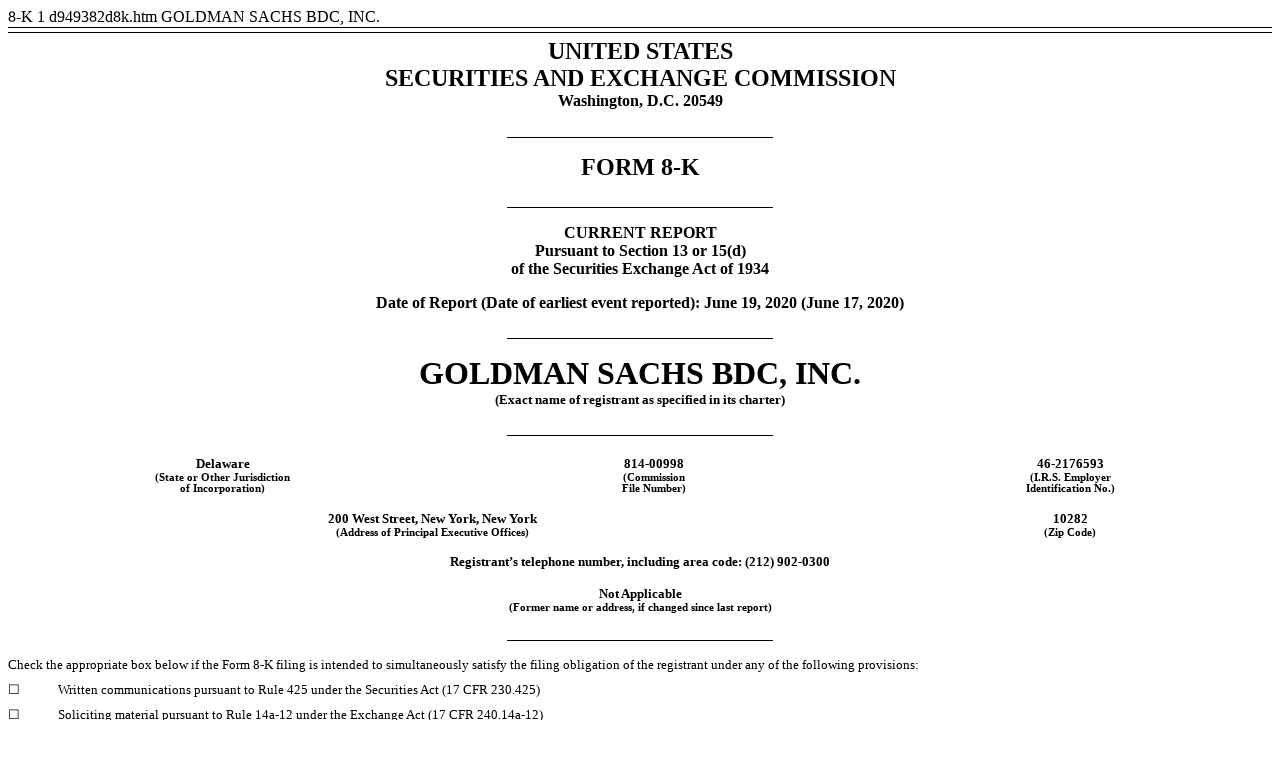

--- FILE ---
content_type: text/html
request_url: https://www.sec.gov/Archives/edgar/data/1572694/000119312520174027/d949382d8k.htm
body_size: 3171
content:
<DOCUMENT>
<TYPE>8-K
<SEQUENCE>1
<FILENAME>d949382d8k.htm
<DESCRIPTION>GOLDMAN SACHS BDC, INC.
<TEXT>
<HTML><HEAD>
<TITLE>Goldman Sachs BDC, Inc.</TITLE>
</HEAD>
 <BODY BGCOLOR="WHITE">
 <P STYLE="line-height:1.0pt;margin-top:0pt;margin-bottom:0pt;border-bottom:1px solid #000000">&nbsp;</P>
<P STYLE="line-height:3.0pt;margin-top:0pt;margin-bottom:2pt;border-bottom:1px solid #000000">&nbsp;</P> <P STYLE="margin-top:4pt; margin-bottom:0pt; font-size:18pt; font-family:Times New Roman" ALIGN="center"><B>UNITED STATES </B></P>
<P STYLE="margin-top:0pt; margin-bottom:0pt; font-size:18pt; font-family:Times New Roman" ALIGN="center"><B>SECURITIES AND EXCHANGE COMMISSION </B></P>
<P STYLE="margin-top:0pt; margin-bottom:0pt; font-size:12pt; font-family:Times New Roman" ALIGN="center"><B>Washington, D.C. 20549 </B></P> <P STYLE="font-size:12pt;margin-top:0pt;margin-bottom:0pt">&nbsp;</P><center>
<P STYLE="line-height:6.0pt;margin-top:0pt;margin-bottom:2pt;border-bottom:1.00pt solid #000000;width:21%">&nbsp;</P></center> <P STYLE="margin-top:12pt; margin-bottom:0pt; font-size:18pt; font-family:Times New Roman" ALIGN="center"><B>FORM <FONT
STYLE="white-space:nowrap">8-K</FONT> </B></P> <P STYLE="font-size:12pt;margin-top:0pt;margin-bottom:0pt">&nbsp;</P><center>
<P STYLE="line-height:6.0pt;margin-top:0pt;margin-bottom:2pt;border-bottom:1.00pt solid #000000;width:21%">&nbsp;</P></center> <P STYLE="margin-top:12pt; margin-bottom:0pt; font-size:12pt; font-family:Times New Roman" ALIGN="center"><B>CURRENT
REPORT </B></P> <P STYLE="margin-top:0pt; margin-bottom:0pt; font-size:12pt; font-family:Times New Roman" ALIGN="center"><B>Pursuant to Section&nbsp;13 or 15(d) </B></P>
<P STYLE="margin-top:0pt; margin-bottom:0pt; font-size:12pt; font-family:Times New Roman" ALIGN="center"><B>of the Securities Exchange Act of 1934 </B></P>
<P STYLE="margin-top:12pt; margin-bottom:0pt; font-size:12pt; font-family:Times New Roman" ALIGN="center"><B>Date of Report (Date of earliest event reported): June&nbsp;19, 2020 (June 17, 2020) </B></P>
<P STYLE="font-size:12pt;margin-top:0pt;margin-bottom:0pt">&nbsp;</P><center> <P STYLE="line-height:6.0pt;margin-top:0pt;margin-bottom:2pt;border-bottom:1.00pt solid #000000;width:21%">&nbsp;</P></center>
<P STYLE="margin-top:12pt; margin-bottom:0pt; font-size:24pt; font-family:Times New Roman" ALIGN="center"><B>GOLDMAN SACHS BDC, INC. </B></P>
<P STYLE="margin-top:0pt; margin-bottom:0pt; font-size:10pt; font-family:Times New Roman" ALIGN="center"><B>(Exact name of registrant as specified in its charter) </B></P> <P STYLE="font-size:12pt;margin-top:0pt;margin-bottom:0pt">&nbsp;</P><center>
<P STYLE="line-height:6.0pt;margin-top:0pt;margin-bottom:2pt;border-bottom:1.00pt solid #000000;width:21%">&nbsp;</P></center> <P STYLE="font-size:12pt;margin-top:0pt;margin-bottom:0pt">&nbsp;</P>
<TABLE CELLSPACING="0" CELLPADDING="0" WIDTH="100%" BORDER="0" STYLE="BORDER-COLLAPSE:COLLAPSE; font-family:Times New Roman; font-size:8pt" ALIGN="center">


<TR>

<TD WIDTH="34%"></TD>

<TD VALIGN="bottom"></TD>
<TD WIDTH="32%"></TD>

<TD VALIGN="bottom" WIDTH="1%"></TD>
<TD WIDTH="32%"></TD></TR>


<TR STYLE="page-break-inside:avoid ; font-family:Times New Roman; font-size:10pt">
<TD VALIGN="top" ALIGN="center"><B>Delaware</B></TD>
<TD VALIGN="bottom">&nbsp;</TD>
<TD VALIGN="top" ALIGN="center"><B><FONT STYLE="white-space:nowrap">814-00998</FONT></B></TD>
<TD VALIGN="bottom">&nbsp;</TD>
<TD VALIGN="top" ALIGN="center"><B><FONT STYLE="white-space:nowrap">46-2176593</FONT></B></TD></TR>
<TR STYLE="page-break-inside:avoid ; font-family:Times New Roman; font-size:8pt">
<TD VALIGN="top" ALIGN="center"> <P STYLE="margin-top:0pt; margin-bottom:0pt; font-size:8pt; font-family:Times New Roman" ALIGN="center"><B>(State or Other Jurisdiction</B></P>
<P STYLE="margin-top:0pt; margin-bottom:1pt; font-size:8pt; font-family:Times New Roman" ALIGN="center"><B>of Incorporation)</B></P></TD>
<TD VALIGN="bottom">&nbsp;</TD>
<TD VALIGN="top" ALIGN="center"> <P STYLE="margin-top:0pt; margin-bottom:0pt; font-size:8pt; font-family:Times New Roman" ALIGN="center"><B>(Commission</B></P>
<P STYLE="margin-top:0pt; margin-bottom:1pt; font-size:8pt; font-family:Times New Roman" ALIGN="center"><B>File Number)</B></P></TD>
<TD VALIGN="bottom">&nbsp;</TD>
<TD VALIGN="top" ALIGN="center"> <P STYLE="margin-top:0pt; margin-bottom:0pt; font-size:8pt; font-family:Times New Roman" ALIGN="center"><B>(I.R.S. Employer</B></P>
<P STYLE="margin-top:0pt; margin-bottom:1pt; font-size:8pt; font-family:Times New Roman" ALIGN="center"><B>Identification No.)</B></P></TD></TR>
<TR STYLE="font-size:1pt">
<TD HEIGHT="16" COLSPAN="3"></TD>
<TD HEIGHT="16" COLSPAN="2"></TD></TR>
<TR STYLE="page-break-inside:avoid ; font-family:Times New Roman; font-size:10pt">
<TD VALIGN="top" COLSPAN="3" ALIGN="center"><B>200 West Street, New York, New York</B></TD>
<TD VALIGN="bottom">&nbsp;</TD>
<TD VALIGN="bottom" ALIGN="center"><B>10282</B></TD></TR>
<TR STYLE="page-break-inside:avoid ; font-family:Times New Roman; font-size:8pt">
<TD VALIGN="top" COLSPAN="3" ALIGN="center"><B>(Address of Principal Executive Offices)</B></TD>
<TD VALIGN="bottom">&nbsp;</TD>
<TD VALIGN="top" ALIGN="center"><B>(Zip Code)</B></TD></TR>
</TABLE> <P STYLE="margin-top:12pt; margin-bottom:0pt; font-size:10pt; font-family:Times New Roman" ALIGN="center"><B>Registrant&#146;s telephone number, including area code: (212)
<FONT STYLE="white-space:nowrap">902-0300</FONT> </B></P> <P STYLE="margin-top:12pt; margin-bottom:0pt; font-size:10pt; font-family:Times New Roman" ALIGN="center"><B>Not Applicable </B></P>
<P STYLE="margin-top:0pt; margin-bottom:0pt; font-size:8pt; font-family:Times New Roman" ALIGN="center"><B>(Former name or address, if changed since last report) </B></P> <P STYLE="font-size:12pt;margin-top:0pt;margin-bottom:0pt">&nbsp;</P><center>
<P STYLE="line-height:6.0pt;margin-top:0pt;margin-bottom:2pt;border-bottom:1.00pt solid #000000;width:21%">&nbsp;</P></center> <P STYLE="margin-top:12pt; margin-bottom:0pt; font-size:10pt; font-family:Times New Roman">Check the appropriate box below
if the Form <FONT STYLE="white-space:nowrap">8-K</FONT> filing is intended to simultaneously satisfy the filing obligation of the registrant under any of the following provisions: </P>
<P STYLE="font-size:6pt;margin-top:0pt;margin-bottom:0pt">&nbsp;</P>
<TABLE STYLE="BORDER-COLLAPSE:COLLAPSE; font-family:Times New Roman; font-size:10pt" BORDER="0" CELLPADDING="0" CELLSPACING="0" WIDTH="100%">
<TR style = "page-break-inside:avoid">
<TD WIDTH="4%" VALIGN="top" ALIGN="left">&#9744;</TD>
<TD ALIGN="left" VALIGN="top"> <P STYLE=" margin-top:0pt ; margin-bottom:0pt; font-size:10pt; font-family:Times New Roman; " ALIGN="left">Written communications pursuant to Rule 425 under the Securities Act (17 CFR 230.425) </P></TD></TR></TABLE>
<P STYLE="font-size:6pt;margin-top:0pt;margin-bottom:0pt">&nbsp;</P>
<TABLE STYLE="BORDER-COLLAPSE:COLLAPSE; font-family:Times New Roman; font-size:10pt" BORDER="0" CELLPADDING="0" CELLSPACING="0" WIDTH="100%">
<TR style = "page-break-inside:avoid">
<TD WIDTH="4%" VALIGN="top" ALIGN="left">&#9744;</TD>
<TD ALIGN="left" VALIGN="top"> <P STYLE=" margin-top:0pt ; margin-bottom:0pt; font-size:10pt; font-family:Times New Roman; " ALIGN="left">Soliciting material pursuant to Rule <FONT STYLE="white-space:nowrap">14a-12</FONT> under the Exchange Act (17
CFR <FONT STYLE="white-space:nowrap">240.14a-12)</FONT> </P></TD></TR></TABLE> <P STYLE="font-size:6pt;margin-top:0pt;margin-bottom:0pt">&nbsp;</P>
<TABLE STYLE="BORDER-COLLAPSE:COLLAPSE; font-family:Times New Roman; font-size:10pt" BORDER="0" CELLPADDING="0" CELLSPACING="0" WIDTH="100%">
<TR style = "page-break-inside:avoid">
<TD WIDTH="4%" VALIGN="top" ALIGN="left">&#9744;</TD>
<TD ALIGN="left" VALIGN="top"> <P STYLE=" margin-top:0pt ; margin-bottom:0pt; font-size:10pt; font-family:Times New Roman; " ALIGN="left"><FONT STYLE="white-space:nowrap">Pre-commencement</FONT> communications pursuant to Rule <FONT
STYLE="white-space:nowrap">14d-2(b)</FONT> under the Exchange Act (17 CFR <FONT STYLE="white-space:nowrap">240.14d-2(b))</FONT> </P></TD></TR></TABLE> <P STYLE="font-size:6pt;margin-top:0pt;margin-bottom:0pt">&nbsp;</P>
<TABLE STYLE="BORDER-COLLAPSE:COLLAPSE; font-family:Times New Roman; font-size:10pt" BORDER="0" CELLPADDING="0" CELLSPACING="0" WIDTH="100%">
<TR style = "page-break-inside:avoid">
<TD WIDTH="4%" VALIGN="top" ALIGN="left">&#9744;</TD>
<TD ALIGN="left" VALIGN="top"> <P STYLE=" margin-top:0pt ; margin-bottom:0pt; font-size:10pt; font-family:Times New Roman; " ALIGN="left"><FONT STYLE="white-space:nowrap">Pre-commencement</FONT> communications pursuant to Rule <FONT
STYLE="white-space:nowrap">13e-4(c)</FONT> under the Exchange Act (17 CFR <FONT STYLE="white-space:nowrap">240.13e-4(c))</FONT> </P></TD></TR></TABLE>
<P STYLE="margin-top:12pt; margin-bottom:0pt; font-size:10pt; font-family:Times New Roman">Securities registered pursuant to Section&nbsp;12(b) of the Act: </P> <P STYLE="font-size:12pt;margin-top:0pt;margin-bottom:0pt">&nbsp;</P>
<TABLE CELLSPACING="0" CELLPADDING="0" WIDTH="100%" BORDER="0" STYLE="BORDER-COLLAPSE:COLLAPSE; font-family:Times New Roman; font-size:8pt" ALIGN="center">


<TR>

<TD WIDTH="34%"></TD>

<TD VALIGN="bottom"></TD>
<TD WIDTH="32%"></TD>

<TD VALIGN="bottom" WIDTH="1%"></TD>
<TD WIDTH="32%"></TD></TR>
<TR STYLE="page-break-inside:avoid ; font-family:Times New Roman; font-size:8pt">
<TD VALIGN="bottom" NOWRAP ALIGN="center" STYLE="border-bottom:1.00pt solid #000000"> <P STYLE="margin-top:0pt; margin-bottom:1pt; font-size:8pt; font-family:Times New Roman" ALIGN="center"><B>Title of each class</B></P></TD>
<TD VALIGN="bottom">&nbsp;</TD>
<TD VALIGN="bottom" ALIGN="center" STYLE="border-bottom:1.00pt solid #000000"> <P STYLE="margin-top:0pt; margin-bottom:0pt; font-size:8pt; font-family:Times New Roman" ALIGN="center"><B>Trading</B></P>
<P STYLE="margin-top:0pt; margin-bottom:1pt; font-size:8pt; font-family:Times New Roman" ALIGN="center"><B>Symbol(s)</B></P></TD>
<TD VALIGN="bottom">&nbsp;</TD>
<TD VALIGN="bottom" ALIGN="center" STYLE="border-bottom:1.00pt solid #000000"> <P STYLE="margin-top:0pt; margin-bottom:0pt; font-size:8pt; font-family:Times New Roman" ALIGN="center"><B>Name of each exchange</B></P>
<P STYLE="margin-top:0pt; margin-bottom:1pt; font-size:8pt; font-family:Times New Roman" ALIGN="center"><B>on which registered</B></P></TD></TR>


<TR STYLE="page-break-inside:avoid ; font-family:Times New Roman; font-size:10pt">
<TD VALIGN="top" ALIGN="center"><B>Common Stock, par value $0.001 per share</B></TD>
<TD VALIGN="bottom">&nbsp;</TD>
<TD VALIGN="top" ALIGN="center"><B>GSBD</B></TD>
<TD VALIGN="bottom">&nbsp;</TD>
<TD VALIGN="top" ALIGN="center"><B>The New York Stock Exchange</B></TD></TR>
</TABLE> <P STYLE="margin-top:12pt; margin-bottom:0pt; font-size:10pt; font-family:Times New Roman">Indicate by check mark whether the registrant is an emerging growth company as defined in Rule 405 of the Securities Act of
1933 or Rule 12b&#150;2 of the Securities Exchange Act of 1934. </P> <P STYLE="margin-top:12pt; margin-bottom:0pt; font-size:10pt; font-family:Times New Roman">Emerging growth company&nbsp;&nbsp;&#9744; </P>
<P STYLE="margin-top:12pt; margin-bottom:0pt; font-size:10pt; font-family:Times New Roman">If an emerging growth company, indicate by check mark if the registrant has elected not to use the extended transition period for complying with any new or
revised financial accounting standards provided pursuant to Section&nbsp;13(a) of the Exchange Act.&nbsp;&nbsp;&#9744; </P> <P STYLE="font-size:10pt;margin-top:0pt;margin-bottom:0pt">&nbsp;</P>
<P STYLE="line-height:1.0pt;margin-top:0pt;margin-bottom:0pt;border-bottom:1px solid #000000">&nbsp;</P> <P STYLE="line-height:3.0pt;margin-top:0pt;margin-bottom:2pt;border-bottom:1px solid #000000">&nbsp;</P>

<p style="margin-top:1em; margin-bottom:0em; page-break-before:always">
<HR SIZE="3" style="COLOR:#999999" WIDTH="100%" ALIGN="CENTER">
 <P STYLE="margin-top:0pt; margin-bottom:0pt; font-size:10pt; font-family:Times New Roman"><B>Item&nbsp;5.07 &#150; Submission of Matters to a Vote of Security Holders. </B></P>
<P STYLE="margin-top:6pt; margin-bottom:0pt; font-size:10pt; font-family:Times New Roman">On June&nbsp;17, 2020, the Company held its annual meeting of stockholders (the &#147;Annual Meeting&#148;). At the Annual Meeting, stockholders considered two
proposals as described in the Company&#146;s proxy statement filed on May&nbsp;12, 2020. The issued and outstanding shares of stock of the Company entitled to vote at the Annual Meeting consisted of 40,401,637 shares of common stock outstanding on
the record date, May&nbsp;11, 2020. The final results of the voting on the matters submitted to stockholders at the Annual Meeting are set forth below. </P>
<P STYLE="margin-top:12pt; margin-bottom:0pt; font-size:10pt; font-family:Times New Roman"><B>Proposal 1:</B>&nbsp;By the vote shown below, the stockholders elected the nominees for Class&nbsp;III directors. The Class&nbsp;III directors will serve
until the 2023 annual meeting of stockholders or until his or her successor is duly elected and qualified.&nbsp;The election of the nominees required a majority of the votes cast by all stockholders present, in person or by proxy, at the Annual
Meeting. Under the Company&#146;s bylaws, a majority of votes cast means that the number of votes cast &#147;for&#148; a director&#146;s election exceeds the number of votes cast &#147;against&#148; that director&#146;s election (with
&#147;abstentions&#148; and <FONT STYLE="white-space:nowrap">&#147;broker&nbsp;non-votes&#148;&nbsp;not</FONT> counted as a vote cast either &#147;for&#148; or &#147;against&#148; that director&#146;s election). </P>
<P STYLE="font-size:12pt;margin-top:0pt;margin-bottom:0pt">&nbsp;</P>
<TABLE CELLSPACING="0" CELLPADDING="0" WIDTH="92%" BORDER="0" STYLE="BORDER-COLLAPSE:COLLAPSE; font-family:Times New Roman; font-size:10pt" ALIGN="center">


<TR>

<TD WIDTH="55%"></TD>

<TD VALIGN="bottom" WIDTH="3%"></TD>
<TD></TD>
<TD></TD>
<TD></TD>

<TD VALIGN="bottom" WIDTH="3%"></TD>
<TD></TD>
<TD></TD>
<TD></TD>

<TD VALIGN="bottom" WIDTH="3%"></TD>
<TD></TD>
<TD></TD>
<TD></TD>

<TD VALIGN="bottom" WIDTH="3%"></TD>
<TD></TD>
<TD></TD>
<TD></TD></TR>
<TR STYLE="page-break-inside:avoid ; font-family:Times New Roman; font-size:8pt">
<TD VALIGN="bottom" NOWRAP> <P STYLE=" margin-top:0pt ; margin-bottom:0pt; border-bottom:1.00pt solid #000000; display:table-cell; font-size:8pt; font-family:Times New Roman; "><B>Name</B></P></TD>
<TD VALIGN="bottom">&nbsp;&nbsp;</TD>
<TD VALIGN="bottom" COLSPAN="2" ALIGN="center" STYLE="border-bottom:1.00pt solid #000000"><B>Votes For</B></TD>
<TD VALIGN="bottom">&nbsp;</TD>
<TD VALIGN="bottom">&nbsp;&nbsp;</TD>
<TD VALIGN="bottom" COLSPAN="2" ALIGN="center" STYLE="border-bottom:1.00pt solid #000000"><B>Votes&nbsp;Against</B></TD>
<TD VALIGN="bottom">&nbsp;</TD>
<TD VALIGN="bottom">&nbsp;&nbsp;</TD>
<TD VALIGN="bottom" COLSPAN="2" ALIGN="center" STYLE="border-bottom:1.00pt solid #000000"><B>Abstentions</B></TD>
<TD VALIGN="bottom">&nbsp;</TD>
<TD VALIGN="bottom">&nbsp;&nbsp;</TD>
<TD VALIGN="bottom" COLSPAN="2" ALIGN="center" STYLE="border-bottom:1.00pt solid #000000"><B><FONT STYLE="white-space:nowrap">Broker&nbsp;Non-</FONT></B><br><B>Vote</B></TD>
<TD VALIGN="bottom">&nbsp;</TD></TR>


<TR BGCOLOR="#cceeff" STYLE="page-break-inside:avoid ; font-family:Times New Roman; font-size:10pt">
<TD VALIGN="top"> <P STYLE=" margin-top:0pt ; margin-bottom:0pt; margin-left:1.00em; text-indent:-1.00em; font-size:10pt; font-family:Times New Roman">Ross J. Kari</P></TD>
<TD VALIGN="bottom">&nbsp;&nbsp;</TD>
<TD VALIGN="bottom">&nbsp;</TD>
<TD VALIGN="bottom" ALIGN="right">27,151,660.58</TD>
<TD NOWRAP VALIGN="bottom">&nbsp;</TD>
<TD VALIGN="bottom">&nbsp;&nbsp;</TD>
<TD VALIGN="bottom">&nbsp;</TD>
<TD VALIGN="bottom" ALIGN="right">949,514.41</TD>
<TD NOWRAP VALIGN="bottom">&nbsp;</TD>
<TD VALIGN="bottom">&nbsp;&nbsp;</TD>
<TD VALIGN="bottom">&nbsp;</TD>
<TD VALIGN="bottom" ALIGN="right">0.00</TD>
<TD NOWRAP VALIGN="bottom">&nbsp;</TD>
<TD VALIGN="bottom">&nbsp;&nbsp;</TD>
<TD VALIGN="bottom">&nbsp;</TD>
<TD VALIGN="bottom" ALIGN="right">6,672,164.00</TD>
<TD NOWRAP VALIGN="bottom">&nbsp;</TD></TR>
<TR STYLE="page-break-inside:avoid ; font-family:Times New Roman; font-size:10pt">
<TD VALIGN="top"> <P STYLE=" margin-top:0pt ; margin-bottom:0pt; margin-left:1.00em; text-indent:-1.00em; font-size:10pt; font-family:Times New Roman">Anne B. Lane</P></TD>
<TD VALIGN="bottom">&nbsp;&nbsp;</TD>
<TD VALIGN="bottom">&nbsp;</TD>
<TD VALIGN="bottom" ALIGN="right">27,116,569.95</TD>
<TD NOWRAP VALIGN="bottom">&nbsp;</TD>
<TD VALIGN="bottom">&nbsp;&nbsp;</TD>
<TD VALIGN="bottom">&nbsp;</TD>
<TD VALIGN="bottom" ALIGN="right">984,605.05</TD>
<TD NOWRAP VALIGN="bottom">&nbsp;</TD>
<TD VALIGN="bottom">&nbsp;&nbsp;</TD>
<TD VALIGN="bottom">&nbsp;</TD>
<TD VALIGN="bottom" ALIGN="right">0.00</TD>
<TD NOWRAP VALIGN="bottom">&nbsp;</TD>
<TD VALIGN="bottom">&nbsp;&nbsp;</TD>
<TD VALIGN="bottom">&nbsp;</TD>
<TD VALIGN="bottom" ALIGN="right">6,672,164.00</TD>
<TD NOWRAP VALIGN="bottom">&nbsp;</TD></TR>
</TABLE> <P STYLE="margin-top:12pt; margin-bottom:0pt; font-size:10pt; font-family:Times New Roman"><B>Proposal 2:</B>&nbsp;By the vote shown below, the stockholders ratified the selection of PricewaterhouseCoopers LLP as the
Company&#146;s independent registered public accounting firm for the fiscal year ending December&nbsp;31, 2020. Approval of Proposal 2 required a majority of the votes by all stockholders present, in person or by proxy, at the Annual Meeting. </P>
<P STYLE="font-size:12pt;margin-top:0pt;margin-bottom:0pt">&nbsp;</P>
<TABLE CELLSPACING="0" CELLPADDING="0" WIDTH="76%" BORDER="0" STYLE="BORDER-COLLAPSE:COLLAPSE; font-family:Times New Roman; font-size:8pt" ALIGN="center">


<TR>

<TD WIDTH="75%"></TD>

<TD VALIGN="bottom" WIDTH="2%"></TD>
<TD></TD>
<TD></TD>
<TD></TD>

<TD VALIGN="bottom" WIDTH="2%"></TD>
<TD></TD>
<TD></TD>
<TD></TD></TR>
<TR STYLE="page-break-inside:avoid ; font-family:Times New Roman; font-size:8pt">
<TD VALIGN="bottom" NOWRAP> <P STYLE=" margin-top:0pt ; margin-bottom:0pt; border-bottom:1.00pt solid #000000; display:table-cell; font-size:8pt; font-family:Times New Roman; "><B>Votes&nbsp;For</B></P></TD>
<TD VALIGN="bottom">&nbsp;&nbsp;</TD>
<TD VALIGN="bottom" COLSPAN="2" ALIGN="center" STYLE="border-bottom:1.00pt solid #000000"><B>Votes&nbsp;Against</B></TD>
<TD VALIGN="bottom">&nbsp;</TD>
<TD VALIGN="bottom">&nbsp;&nbsp;</TD>
<TD VALIGN="bottom" COLSPAN="2" ALIGN="center" STYLE="border-bottom:1.00pt solid #000000"><B>Abstentions</B></TD>
<TD VALIGN="bottom">&nbsp;</TD></TR>


<TR BGCOLOR="#cceeff" STYLE="page-break-inside:avoid ; font-family:Times New Roman; font-size:10pt">
<TD VALIGN="top"> <P STYLE=" margin-top:0pt ; margin-bottom:0pt; margin-left:1.00em; text-indent:-1.00em; font-size:10pt; font-family:Times New Roman">34,462,218.00</P></TD>
<TD VALIGN="bottom">&nbsp;&nbsp;</TD>
<TD VALIGN="bottom">&nbsp;</TD>
<TD VALIGN="bottom" ALIGN="right">231,925.00</TD>
<TD NOWRAP VALIGN="bottom">&nbsp;</TD>
<TD VALIGN="bottom">&nbsp;&nbsp;</TD>
<TD VALIGN="bottom">&nbsp;</TD>
<TD VALIGN="bottom" ALIGN="right">79,196.00</TD>
<TD NOWRAP VALIGN="bottom">&nbsp;</TD></TR>
</TABLE> <P STYLE="font-size:18pt; margin-top:0pt; margin-bottom:0pt">&nbsp;</P>

<p style="margin-top:1em; margin-bottom:0em; page-break-before:always">
<HR SIZE="3" style="COLOR:#999999" WIDTH="100%" ALIGN="CENTER">
 <P STYLE="margin-top:0pt; margin-bottom:0pt; font-size:10pt; font-family:Times New Roman" ALIGN="center"><B>SIGNATURES </B></P>
<P STYLE="margin-top:12pt; margin-bottom:0pt; font-size:10pt; font-family:Times New Roman">Pursuant to the requirements of the Securities Exchange Act of 1934, the registrant has duly caused this report to be signed on its behalf by the undersigned
hereunto duly authorized. </P> <P STYLE="font-size:12pt;margin-top:0pt;margin-bottom:0pt">&nbsp;</P>
<TABLE CELLSPACING="0" CELLPADDING="0" WIDTH="100%" BORDER="0" STYLE="BORDER-COLLAPSE:COLLAPSE; font-family:Times New Roman; font-size:10pt">


<TR>

<TD WIDTH="45%"></TD>

<TD VALIGN="bottom" WIDTH="1%"></TD>
<TD WIDTH="4%"></TD>

<TD VALIGN="bottom"></TD>
<TD WIDTH="3%"></TD>

<TD VALIGN="bottom" WIDTH="1%"></TD>
<TD WIDTH="45%"></TD></TR>


<TR STYLE="page-break-inside:avoid ; font-family:Times New Roman; font-size:10pt">
<TD VALIGN="top"></TD>
<TD VALIGN="bottom">&nbsp;</TD>
<TD VALIGN="top"></TD>
<TD VALIGN="bottom">&nbsp;</TD>
<TD VALIGN="top" COLSPAN="3">GOLDMAN SACHS BDC, INC.</TD></TR>
<TR STYLE="font-size:1pt">
<TD HEIGHT="16"></TD>
<TD HEIGHT="16" COLSPAN="2"></TD>
<TD HEIGHT="16" COLSPAN="2"></TD>
<TD HEIGHT="16" COLSPAN="2"></TD></TR>
<TR STYLE="page-break-inside:avoid ; font-family:Times New Roman; font-size:10pt">
<TD VALIGN="top">Date: June&nbsp;19, 2020</TD>
<TD VALIGN="bottom">&nbsp;</TD>
<TD VALIGN="top"></TD>
<TD VALIGN="bottom">&nbsp;</TD>
<TD VALIGN="top">By:</TD>
<TD VALIGN="bottom">&nbsp;</TD>
<TD VALIGN="top"> <P STYLE="margin-top:0pt; margin-bottom:1pt; border-bottom:1px solid #000000; font-size:10pt; font-family:Times New Roman">/s/ Jonathan Lamm</P></TD></TR>
<TR STYLE="page-break-inside:avoid ; font-family:Times New Roman; font-size:10pt">
<TD VALIGN="top"></TD>
<TD VALIGN="bottom">&nbsp;</TD>
<TD VALIGN="top"></TD>
<TD VALIGN="bottom">&nbsp;</TD>
<TD VALIGN="top"></TD>
<TD VALIGN="bottom">&nbsp;</TD>
<TD VALIGN="top">Name: Jonathan Lamm</TD></TR>
<TR STYLE="page-break-inside:avoid ; font-family:Times New Roman; font-size:10pt">
<TD VALIGN="top"></TD>
<TD VALIGN="bottom">&nbsp;</TD>
<TD VALIGN="top"></TD>
<TD VALIGN="bottom">&nbsp;</TD>
<TD VALIGN="top"></TD>
<TD VALIGN="bottom">&nbsp;</TD>
<TD VALIGN="top">Title: Chief Financial Officer and Treasurer</TD></TR>
</TABLE>
</BODY></HTML>
</TEXT>
</DOCUMENT>
